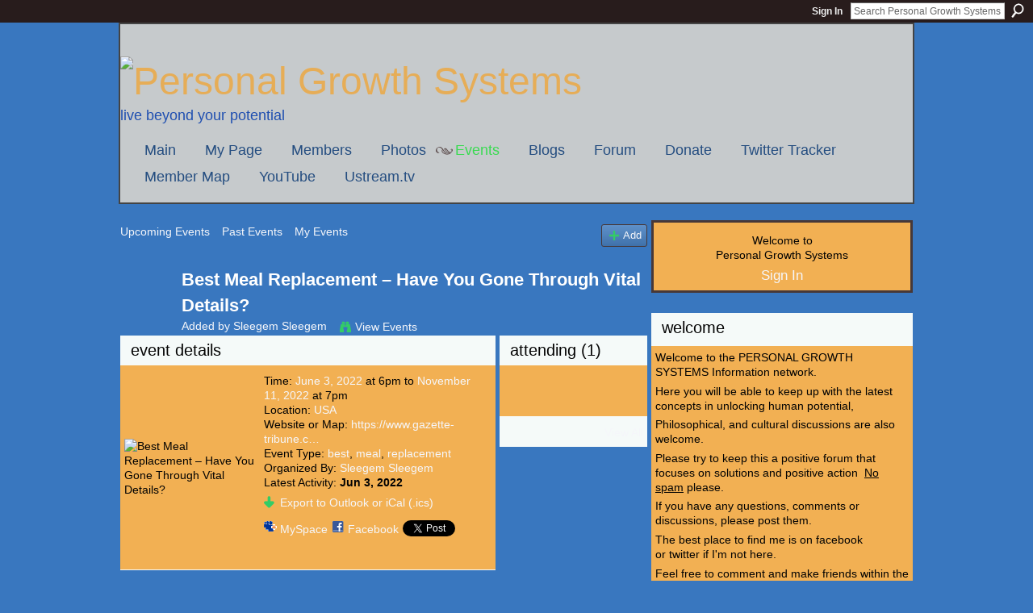

--- FILE ---
content_type: text/html; charset=UTF-8
request_url: http://personalgrowthsystems.ning.com/events/best-meal-replacement-have-you-gone-through-vital-details
body_size: 46845
content:
<!DOCTYPE html>
<html lang="en" xmlns:og="http://ogp.me/ns#" xmlns:fb="http://www.facebook.com/2008/fbml">
<head data-layout-view="default" class="xj_layout_head">
<script>
    window.dataLayer = window.dataLayer || [];
        </script>
<!-- Google Tag Manager -->
<script>(function(w,d,s,l,i){w[l]=w[l]||[];w[l].push({'gtm.start':
new Date().getTime(),event:'gtm.js'});var f=d.getElementsByTagName(s)[0],
j=d.createElement(s),dl=l!='dataLayer'?'&l='+l:'';j.async=true;j.src=
'https://www.googletagmanager.com/gtm.js?id='+i+dl;f.parentNode.insertBefore(j,f);
})(window,document,'script','dataLayer','GTM-T5W4WQ');</script>
<!-- End Google Tag Manager -->
        <meta http-equiv="Content-Type" content="text/html; charset=utf-8" />
    <title>Best Meal Replacement &ndash; Have You Gone Through Vital Details? - Personal Growth Systems</title>
    <link rel="icon" href="http://personalgrowthsystems.ning.com/favicon.ico" type="image/x-icon" />
    <link rel="SHORTCUT ICON" href="http://personalgrowthsystems.ning.com/favicon.ico" type="image/x-icon" />
    <meta name="description" content="Those who are helpless to burn fat, you can have always been highly recommended to undertake meal replacements just like an course of action. Reported by an ar…" />
    <meta name="keywords" content="best, meal, replacement" />
<meta name="title" content="Best Meal Replacement &ndash; Have You Gone Through Vital Details?" />
<meta property="og:type" content="website" />
<meta property="og:url" content="http://personalgrowthsystems.ning.com/events/best-meal-replacement-have-you-gone-through-vital-details" />
<meta property="og:title" content="Best Meal Replacement &ndash; Have You Gone Through Vital Details?" />
<meta property="og:image" content="http://storage.ning.com/topology/rest/1.0/file/get/10534654091?profile=RESIZE_180x180&amp;size=90&amp;crop=1%3A1&amp;xn_version=202512201152">
<meta name="twitter:card" content="summary" />
<meta name="twitter:title" content="Best Meal Replacement &ndash; Have You Gone Through Vital Details?" />
<meta name="twitter:description" content="Those who are helpless to burn fat, you can have always been highly recommended to undertake meal replacements just like an course of action. Reported by an ar…" />
<meta name="twitter:image" content="http://storage.ning.com/topology/rest/1.0/file/get/10534654091?profile=RESIZE_180x180&amp;size=90&amp;crop=1%3A1&amp;xn_version=202512201152" />
<link rel="image_src" href="http://storage.ning.com/topology/rest/1.0/file/get/10534654091?profile=RESIZE_180x180&amp;size=90&amp;crop=1%3A1&amp;xn_version=202512201152" />
<script type="text/javascript">
    djConfig = { baseScriptUri: 'http://personalgrowthsystems.ning.com/xn/static-6.11.8.1/js/dojo-0.3.1-ning/', isDebug: false }
ning = {"CurrentApp":{"premium":true,"iconUrl":"https:\/\/storage.ning.com\/topology\/rest\/1.0\/file\/get\/1228162093?profile=UPSCALE_150x150","url":"httppersonalgrowthsystems.ning.com","domains":[],"online":true,"privateSource":true,"id":"personalgrowthsystems","appId":6390774,"description":"","name":"Personal Growth Systems","owner":"331r3bhb5idjw","createdDate":"2011-03-31T03:17:34.096Z","runOwnAds":false,"category":{"marketing":null,"development":null,"improvement":null,"growth":null,"coaching":null,"business":null,"market":null,"train":null,"best":null,"free":null,"portland":null,"personal":null,"coach":null,"better":null,"professional":null,"advice":null,"life":null,"self":null,"systems":null},"tags":["marketing","development","improvement","growth","coaching","business","market","train","best","free","portland","personal","coach","better","professional","advice","life","self","systems"]},"CurrentProfile":null,"maxFileUploadSize":5};
        (function(){
            if (!window.ning) { return; }

            var age, gender, rand, obfuscated, combined;

            obfuscated = document.cookie.match(/xgdi=([^;]+)/);
            if (obfuscated) {
                var offset = 100000;
                obfuscated = parseInt(obfuscated[1]);
                rand = obfuscated / offset;
                combined = (obfuscated % offset) ^ rand;
                age = combined % 1000;
                gender = (combined / 1000) & 3;
                gender = (gender == 1 ? 'm' : gender == 2 ? 'f' : 0);
                ning.viewer = {"age":age,"gender":gender};
            }
        })();

        if (window.location.hash.indexOf('#!/') == 0) {
        window.location.replace(window.location.hash.substr(2));
    }
    window.xg = window.xg || {};
xg.captcha = {
    'shouldShow': false,
    'siteKey': '6Ldf3AoUAAAAALPgNx2gcXc8a_5XEcnNseR6WmsT'
};
xg.addOnRequire = function(f) { xg.addOnRequire.functions.push(f); };
xg.addOnRequire.functions = [];
xg.addOnFacebookLoad = function (f) { xg.addOnFacebookLoad.functions.push(f); };
xg.addOnFacebookLoad.functions = [];
xg._loader = {
    p: 0,
    loading: function(set) {  this.p++; },
    onLoad: function(set) {
                this.p--;
        if (this.p == 0 && typeof(xg._loader.onDone) == 'function') {
            xg._loader.onDone();
        }
    }
};
xg._loader.loading('xnloader');
if (window.bzplcm) {
    window.bzplcm._profileCount = 0;
    window.bzplcm._profileSend = function() { if (window.bzplcm._profileCount++ == 1) window.bzplcm.send(); };
}
xg._loader.onDone = function() {
            if(window.bzplcm)window.bzplcm.start('ni');
        xg.shared.util.parseWidgets();    var addOnRequireFunctions = xg.addOnRequire.functions;
    xg.addOnRequire = function(f) { f(); };
    try {
        if (addOnRequireFunctions) { dojo.lang.forEach(addOnRequireFunctions, function(onRequire) { onRequire.apply(); }); }
    } catch (e) {
        if(window.bzplcm)window.bzplcm.ts('nx').send();
        throw e;
    }
    if(window.bzplcm) { window.bzplcm.stop('ni'); window.bzplcm._profileSend(); }
};
window.xn = { track: { event: function() {}, pageView: function() {}, registerCompletedFlow: function() {}, registerError: function() {}, timer: function() { return { lapTime: function() {} }; } } };</script>
<link rel="alternate" type="application/atom+xml" title="Comments - Best Meal Replacement &ndash; Have You Gone Through Vital Details? - Personal Growth Systems" href="http://personalgrowthsystems.ning.com/events/comment/feed?attachedTo=6390774%3AEvent%3A1186674&amp;xn_auth=no" />
<style type="text/css" media="screen,projection">
#xg_navigation ul div.xg_subtab ul li a {
    color:#919191;
    background:#F2F2F2;
}
#xg_navigation ul div.xg_subtab ul li a:hover {
    color:#5E5E5E;
    background:#D9D9D9;
}
</style>

<style type="text/css" media="screen,projection">
@import url("http://static.ning.com/socialnetworkmain/widgets/index/css/common-982.min.css?xn_version=3128532263");
@import url("http://static.ning.com/socialnetworkmain/widgets/index/css/wide-sidebar.min.css?xn_version=1460991910");
@import url("http://static.ning.com/socialnetworkmain/widgets/events/css/component.min.css?xn_version=2271088567");

</style>

<style type="text/css" media="screen,projection">
@import url("/generated-69468fc9483512-12966239-css?xn_version=202512201152");

</style>

<style type="text/css" media="screen,projection">
@import url("/generated-69468fc8d72554-20560856-css?xn_version=202512201152");

</style>

<!--[if IE 6]>
    <link rel="stylesheet" type="text/css" href="http://static.ning.com/socialnetworkmain/widgets/index/css/common-ie6.min.css?xn_version=463104712" />
<![endif]-->
<!--[if IE 7]>
<link rel="stylesheet" type="text/css" href="http://static.ning.com/socialnetworkmain/widgets/index/css/common-ie7.css?xn_version=2712659298" />
<![endif]-->
<link rel="EditURI" type="application/rsd+xml" title="RSD" href="http://personalgrowthsystems.ning.com/profiles/blog/rsd" />
<script type="text/javascript">(function(a,b){if(/(android|bb\d+|meego).+mobile|avantgo|bada\/|blackberry|blazer|compal|elaine|fennec|hiptop|iemobile|ip(hone|od)|iris|kindle|lge |maemo|midp|mmp|netfront|opera m(ob|in)i|palm( os)?|phone|p(ixi|re)\/|plucker|pocket|psp|series(4|6)0|symbian|treo|up\.(browser|link)|vodafone|wap|windows (ce|phone)|xda|xiino/i.test(a)||/1207|6310|6590|3gso|4thp|50[1-6]i|770s|802s|a wa|abac|ac(er|oo|s\-)|ai(ko|rn)|al(av|ca|co)|amoi|an(ex|ny|yw)|aptu|ar(ch|go)|as(te|us)|attw|au(di|\-m|r |s )|avan|be(ck|ll|nq)|bi(lb|rd)|bl(ac|az)|br(e|v)w|bumb|bw\-(n|u)|c55\/|capi|ccwa|cdm\-|cell|chtm|cldc|cmd\-|co(mp|nd)|craw|da(it|ll|ng)|dbte|dc\-s|devi|dica|dmob|do(c|p)o|ds(12|\-d)|el(49|ai)|em(l2|ul)|er(ic|k0)|esl8|ez([4-7]0|os|wa|ze)|fetc|fly(\-|_)|g1 u|g560|gene|gf\-5|g\-mo|go(\.w|od)|gr(ad|un)|haie|hcit|hd\-(m|p|t)|hei\-|hi(pt|ta)|hp( i|ip)|hs\-c|ht(c(\-| |_|a|g|p|s|t)|tp)|hu(aw|tc)|i\-(20|go|ma)|i230|iac( |\-|\/)|ibro|idea|ig01|ikom|im1k|inno|ipaq|iris|ja(t|v)a|jbro|jemu|jigs|kddi|keji|kgt( |\/)|klon|kpt |kwc\-|kyo(c|k)|le(no|xi)|lg( g|\/(k|l|u)|50|54|\-[a-w])|libw|lynx|m1\-w|m3ga|m50\/|ma(te|ui|xo)|mc(01|21|ca)|m\-cr|me(rc|ri)|mi(o8|oa|ts)|mmef|mo(01|02|bi|de|do|t(\-| |o|v)|zz)|mt(50|p1|v )|mwbp|mywa|n10[0-2]|n20[2-3]|n30(0|2)|n50(0|2|5)|n7(0(0|1)|10)|ne((c|m)\-|on|tf|wf|wg|wt)|nok(6|i)|nzph|o2im|op(ti|wv)|oran|owg1|p800|pan(a|d|t)|pdxg|pg(13|\-([1-8]|c))|phil|pire|pl(ay|uc)|pn\-2|po(ck|rt|se)|prox|psio|pt\-g|qa\-a|qc(07|12|21|32|60|\-[2-7]|i\-)|qtek|r380|r600|raks|rim9|ro(ve|zo)|s55\/|sa(ge|ma|mm|ms|ny|va)|sc(01|h\-|oo|p\-)|sdk\/|se(c(\-|0|1)|47|mc|nd|ri)|sgh\-|shar|sie(\-|m)|sk\-0|sl(45|id)|sm(al|ar|b3|it|t5)|so(ft|ny)|sp(01|h\-|v\-|v )|sy(01|mb)|t2(18|50)|t6(00|10|18)|ta(gt|lk)|tcl\-|tdg\-|tel(i|m)|tim\-|t\-mo|to(pl|sh)|ts(70|m\-|m3|m5)|tx\-9|up(\.b|g1|si)|utst|v400|v750|veri|vi(rg|te)|vk(40|5[0-3]|\-v)|vm40|voda|vulc|vx(52|53|60|61|70|80|81|83|85|98)|w3c(\-| )|webc|whit|wi(g |nc|nw)|wmlb|wonu|x700|yas\-|your|zeto|zte\-/i.test(a.substr(0,4)))window.location.replace(b)})(navigator.userAgent||navigator.vendor||window.opera,'http://personalgrowthsystems.ning.com/m/event?id=6390774%3AEvent%3A1186674');</script></head>
<body>
<!-- Google Tag Manager (noscript) -->
<noscript><iframe src="https://www.googletagmanager.com/ns.html?id=GTM-T5W4WQ"
height="0" width="0" style="display:none;visibility:hidden"></iframe></noscript>
<!-- End Google Tag Manager (noscript) -->
    <div class="xj_before_content"><div id='fb-root'></div>
<script>
  window.fbAsyncInit = function () {
    FB.init({
      appId      : '110867762327825', 
      status     : true,   
      cookie     : true,   
      xfbml      : true, 
      version    : 'v2.3'  
    });
    var n = xg.addOnFacebookLoad.functions.length;
    for (var i = 0; i < n; i++) {
      xg.addOnFacebookLoad.functions[i]();
    }
    xg.addOnFacebookLoad = function (f) { f(); };
    xg.addOnFacebookLoad.functions = [];
  };
  (function() {
    var e = document.createElement('script');
    e.src = document.location.protocol + '//connect.facebook.net/en_US/sdk.js';
    e.async = true;
    document.getElementById('fb-root').appendChild(e);
  })();
</script>        <div id="xn_bar">
            <div id="xn_bar_menu">
                <div id="xn_bar_menu_branding" >
                                    </div>

                <div id="xn_bar_menu_more">
                    <form id="xn_bar_menu_search" method="GET" action="http://personalgrowthsystems.ning.com/main/search/search">
                        <fieldset>
                            <input type="text" name="q" id="xn_bar_menu_search_query" value="Search Personal Growth Systems" _hint="Search Personal Growth Systems" accesskey="4" class="text xj_search_hint" />
                            <a id="xn_bar_menu_search_submit" href="#" onclick="document.getElementById('xn_bar_menu_search').submit();return false">Search</a>
                        </fieldset>
                    </form>
                </div>

                            <ul id="xn_bar_menu_tabs">
                                            <li><a href="http://personalgrowthsystems.ning.com/main/authorization/signIn?target=http%3A%2F%2Fpersonalgrowthsystems.ning.com%2Fevents%2Fbest-meal-replacement-have-you-gone-through-vital-details">Sign In</a></li>
                                    </ul>
                        </div>
        </div>
        </div>
    <div class="xg_theme" data-layout-pack="romeo">
        <div id="xg_themebody">
            <div id="xg_ad_above_header" class="xg_ad xj_ad_above_header dy-displaynone">
                
            </div>
            <div id="xg_head">
                <div id="xg_masthead">
                    <h1 id="xg_sitename" class="xj_site_name"><a id="application_name_header_link" href="/"><img src="http://storage.ning.com/topology/rest/1.0/file/get/87758699?profile=original" alt="Personal Growth Systems"></a></h1>
                    <p id="xg_sitedesc" class="xj_site_desc">Live beyond your potential</p>
                </div>
                <div id="xg_navigation" class="xj_navigation"><ul>
    <li id="xg_tab_main" class="xg_subtab"><a href="/"><span>Main</span></a></li><li id="xg_tab_profile" class="xg_subtab"><a href="/profiles"><span>My Page</span></a></li><li id="xg_tab_members" class="xg_subtab"><a href="/profiles/members/"><span>Members</span></a></li><li id="xg_tab_photo" class="xg_subtab"><a href="/photo"><span>Photos</span></a></li><li id="xg_tab_events" class="xg_subtab this"><a href="/events"><span>Events</span></a></li><li id="xg_tab_blogs" class="xg_subtab"><a href="/profiles/blog/list"><span>Blogs</span></a></li><li id="xg_tab_forum" class="xg_subtab"><a href="/forum"><span>Forum</span></a></li><li id="xg_tab_http://os.ning.com/ningapps/paypal/gadget.xml?ning-app-status=network" class="xg_subtab"><a href="/opensocial/ningapps/show?appUrl=http%3A%2F%2Fos.ning.com%2Fningapps%2Fpaypal%2Fgadget.xml%3Fning-app-status%3Dnetwork&amp;owner=331r3bhb5idjw"><span>Donate</span></a></li><li id="xg_tab_http://os.ning.com/ningapps/twittertracker/gadget.xml?ning-app-status=network" class="xg_subtab"><a href="/opensocial/ningapps/show?appUrl=http%3A%2F%2Fos.ning.com%2Fningapps%2Ftwittertracker%2Fgadget.xml%3Fning-app-status%3Dnetwork&amp;owner=331r3bhb5idjw"><span>Twitter Tracker</span></a></li><li id="xg_tab_http://apps.io/user-map/?ning-app-status=network" class="xg_subtab"><a href="/opensocial/ningapps/show?appUrl=http%3A%2F%2Fapps.io%2Fuser-map%2F%3Fning-app-status%3Dnetwork&amp;owner=331r3bhb5idjw"><span>Member Map</span></a></li><li id="xg_tab_http://os.ning.com/ningapps/youtube/gadget.xml?ning-app-status=network" class="xg_subtab"><a href="/opensocial/ningapps/show?appUrl=http%3A%2F%2Fos.ning.com%2Fningapps%2Fyoutube%2Fgadget.xml%3Fning-app-status%3Dnetwork&amp;owner=331r3bhb5idjw"><span>YouTube</span></a></li><li id="xg_tab_http://www.ustream.tv/ning.xml?ning-app-status=network" class="xg_subtab"><a href="/opensocial/ningapps/show?appUrl=http%3A%2F%2Fwww.ustream.tv%2Fning.xml%3Fning-app-status%3Dnetwork&amp;owner=331r3bhb5idjw"><span>Ustream.tv</span></a></li></ul>
</div>
            </div>
            <div id="xg_ad_below_header" class="xg_ad xj_ad_below_header dy-displaynone">
						
					</div>
            <div id="xg" class="xg_widget_events xg_widget_events_event xg_widget_events_event_show">
                	
                <div id="xg_body">
                    <div class="xj_notifications"></div>
                    <div class="xg_column xg_span-14" id="column1">
                        <div id="xg_canvas" class="xj_canvas">
                            <ul class="navigation easyclear">
	<li><a href="http://personalgrowthsystems.ning.com/events/event/listUpcoming">Upcoming Events</a></li>
	<li><a href="http://personalgrowthsystems.ning.com/events/event/listArchive">Past Events</a></li>
	<li><a href="http://personalgrowthsystems.ning.com/events/event/listUserEvents?">My Events</a></li>
			<li class="right xg_lightborder navbutton"><a href="http://personalgrowthsystems.ning.com/events/event/new?cancelTarget=http%3A%2F%2Fpersonalgrowthsystems.ning.com%2Fevents%2Fbest-meal-replacement-have-you-gone-through-vital-details" class="xg_sprite xg_sprite-add">Add</a></li>
	</ul>
<div class="xg_headline xg_headline-img xg_headline-2l">
    <div class="ib"><span class="xg_avatar"><a class="fn url" href="http://personalgrowthsystems.ning.com/profile/SleegemSleegem"  title="Sleegem Sleegem"><span class="table_img dy-avatar dy-avatar-64 "><img  class="photo photo" src="http://storage.ning.com/topology/rest/1.0/file/get/117585600?profile=original&amp;width=64&amp;height=64&amp;crop=1%3A1&amp;xj_user_default=1" alt="" /></span></a></span></div>
<div class="tb"><h1>Best Meal Replacement &ndash; Have You Gone Through Vital Details?</h1>
        <ul class="navigation byline">
            <li><a class="nolink">Added by </a><a href="/profile/SleegemSleegem">Sleegem Sleegem</a></li>
            <li><a class="xg_sprite xg_sprite-view" href="http://personalgrowthsystems.ning.com/events/event/listUserEvents?user=b0df64f992e14f97ab34e39915306e73">View Events</a></li>
        </ul>
    </div>
</div>

<div class="xg_column xg_span-12">
    <div class="xg_module eventDetails xg_module_with_dialog">
    <div class="xg_module_head">
        <h2>Event Details</h2>
    </div>
    <div class="xg_module_body nopad">        <div class="xg_column xg_span-4 "><div class="pad5"><img src="http://storage.ning.com/topology/rest/1.0/file/get/10534654091?profile=RESIZE_180x180&size=173&crop=1%3A1&xn_version=202512201152" alt="Best Meal Replacement &ndash; Have You Gone Through Vital Details?" /></div></div>
        <div class="xg_column xg_span-8 last-child">
            <div class="event_details">
                <p>
                    Time: <a href="http://personalgrowthsystems.ning.com/events/event/listByDate?date=2022-06-03">June 3, 2022</a> at 6pm to <a href="http://personalgrowthsystems.ning.com/events/event/listByDate?date=2022-11-11">November 11, 2022</a> at 7pm<br />
                    <span id="eventLocation">Location: <a href="http://personalgrowthsystems.ning.com/events/event/listByLocation?location=USA">USA</a></span><br />                                                                                            Website or Map: <a href="https://www.gazette-tribune.com/national-marketplace/the-best-meal-replacement-shake-powders-for-weight-loss/83861/">https://www.gazette-tribune.c…</a><br />                                                                <span id="eventTypes">Event Type: <a href="http://personalgrowthsystems.ning.com/events/event/listByType?type=best">best</a>, <a href="http://personalgrowthsystems.ning.com/events/event/listByType?type=meal">meal</a>, <a href="http://personalgrowthsystems.ning.com/events/event/listByType?type=replacement">replacement</a></span><br />
                    Organized By: <a href="/profile/SleegemSleegem">Sleegem Sleegem</a><br />                    Latest Activity: <strong>Jun 3, 2022</strong>                </p>
                                                    <p>
                                                                            <a href="http://personalgrowthsystems.ning.com/events/best-meal-replacement-have-you-gone-through-vital-details/export" class="xg_sprite xg_sprite-download">Export to Outlook or iCal (.ics)</a><br />
                                                                            		    </p>
                    		    <p class="share-links clear">
                        <a href="http://www.myspace.com/Modules/PostTo/Pages/?t=Best%20Meal%20Replacement%20%E2%80%93%20Have%20You%20Gone%20Through%20Vital%20Details%3F&c=Check%20out%20%22Best%20Meal%20Replacement%20%E2%80%93%20Have%20You%20Gone%20Through%20Vital%20Details%3F%22%20on%20Personal%20Growth%20Systems&u=http%3A%2F%2Fpersonalgrowthsystems.ning.com%2Fxn%2Fdetail%2F6390774%3AEvent%3A1186674&l=2" class="post_to_myspace" target="_blank">MySpace</a>            <script>!function(d,s,id){var js,fjs=d.getElementsByTagName(s)[0];if(!d.getElementById(id)){js=d.createElement(s);js.id=id;js.src="//platform.twitter.com/widgets.js";fjs.parentNode.insertBefore(js,fjs);}}(document,"script","twitter-wjs");</script>
                    <span class="xg_tweet">
        <a href="https://twitter.com/share" class="post_to_twitter twitter-share-button" target="_blank"
            data-text="Checking out &quot;Best Meal Replacement &ndash; Have You Gone Through Vital Details?&quot; on Personal Growth Systems:" data-url="http://personalgrowthsystems.ning.com/events/best-meal-replacement-have-you-gone-through-vital-details" data-count="none" data-dnt="true">Tweet</a>
        </span>
                <a class="post_to_facebook xj_post_to_facebook_stream dy-displaynone" href="http://www.facebook.com/share.php?u=http%3A%2F%2Fpersonalgrowthsystems.ning.com%2Fevents%2Fbest-meal-replacement-have-you-gone-through-vital-details%3Fxg_source%3Dfacebook&amp;t=Best%20Meal%20Replacement%20%E2%80%93%20Have%20You%20Gone%20Through%20Vital%20Details%3F%20on%20Personal%20Growth%20Systems"
                _args="{&quot;name&quot;:&quot;Best Meal Replacement \u2013 Have You Gone Through Vital Details? on Personal Growth Systems&quot;,&quot;href&quot;:&quot;http:\/\/personalgrowthsystems.ning.com\/events\/best-meal-replacement-have-you-gone-through-vital-details?xg_source=facebook&quot;,&quot;caption&quot;:&quot;Location: USA \u2013 Time: June 3, 2022 at 6pm to November 11, 2022 at 7pm&quot;,&quot;description&quot;:&quot;Those who are helpless to burn fat, you can have always been highly recommended to undertake meal replacements just like an course of action. Reported by an article, meal replacement shakes will most certainly be particularly preferred by health and fitness and thus eating habits amateurs. Because of their necessity for the bodily fitness sells, a lot of products produce and selling all of these, however is not every one is worthy of your trust. That meal replacement shakes review will talk about a few of the best meal replacement shakes along with. As outlined by an interesting file, the most effective complete replacement shake is the an individual who presents the desired nutritional value without the usage of calories and furthermore means that you really feel detailed coupled with strenuous. There will be shakes accessible that tell you meal replacement shakes although quite often generally are not enough to successfully cease any hunger pangs. Fantastic shakes can a person&#039;s being hungry absent and provide you the needed nutrition at the same time. A large number of shakes presented listed here appear the perfect meal replacement powder style and are generally away from fats. Individuals make use of healthy weight that will be suitable for your whole body. The particular shake that can help you&#039;ll in the reducing weight getaway free of bankrupt you really might be, in today&#039;s notion, the right kind in shake for your situation. Are meal replacement shakes good for you? Analysis know herein. Now a days, meal replacements happen to be in fashion. To lose the weight very quickly, men and women restore their meals in meal replacement shakes. Nonetheless your best meal replacement shake so you can shed fat? It is really not money smart to pay out money in a good solid shake in advance of when considering her capabilities. This content refers to\u00a0top meal replacements for women available these days. Reducing your weight is the quest, in addition to shake as well as as&quot;,&quot;media&quot;:[{&quot;type&quot;:&quot;image&quot;,&quot;src&quot;:&quot;http:\/\/storage.ning.com\/topology\/rest\/1.0\/file\/get\/10534654091?profile=RESIZE_180x180&amp;size=90&amp;crop=1:1&amp;xn_version=202512201152&quot;,&quot;href&quot;:&quot;http:\/\/personalgrowthsystems.ning.com\/events\/best-meal-replacement-have-you-gone-through-vital-details?xg_source=facebook&quot;}],&quot;actionLink&quot;:{&quot;text&quot;:&quot;RSVP&quot;,&quot;href&quot;:&quot;http:\/\/personalgrowthsystems.ning.com\/events\/best-meal-replacement-have-you-gone-through-vital-details?xg_source=facebook&quot;},&quot;log&quot;:{&quot;module&quot;:&quot;events&quot;,&quot;page&quot;:&quot;event&quot;,&quot;action&quot;:&quot;show&quot;},&quot;private&quot;:false,&quot;user&quot;:null,&quot;contentId&quot;:null,&quot;display&quot;:false,&quot;userMessage&quot;:&quot;&quot;,&quot;pageId&quot;:null,&quot;text&quot;:&quot;Facebook&quot;}"
                >Facebook</a>
            <a class="post_to_facebook xj_post_to_facebook_stream " href="http://www.facebook.com/share.php?u=http%3A%2F%2Fpersonalgrowthsystems.ning.com%2Fevents%2Fbest-meal-replacement-have-you-gone-through-vital-details%3Fxg_source%3Dfacebook&amp;t=Best%20Meal%20Replacement%20%E2%80%93%20Have%20You%20Gone%20Through%20Vital%20Details%3F%20on%20Personal%20Growth%20Systems"
                _args="{&quot;name&quot;:&quot;Best Meal Replacement \u2013 Have You Gone Through Vital Details? on Personal Growth Systems&quot;,&quot;href&quot;:&quot;http:\/\/personalgrowthsystems.ning.com\/events\/best-meal-replacement-have-you-gone-through-vital-details?xg_source=facebook&quot;,&quot;caption&quot;:&quot;Location: USA \u2013 Time: June 3, 2022 at 6pm to November 11, 2022 at 7pm&quot;,&quot;description&quot;:&quot;Those who are helpless to burn fat, you can have always been highly recommended to undertake meal replacements just like an course of action. Reported by an article, meal replacement shakes will most certainly be particularly preferred by health and fitness and thus eating habits amateurs. Because of their necessity for the bodily fitness sells, a lot of products produce and selling all of these, however is not every one is worthy of your trust. That meal replacement shakes review will talk about a few of the best meal replacement shakes along with. As outlined by an interesting file, the most effective complete replacement shake is the an individual who presents the desired nutritional value without the usage of calories and furthermore means that you really feel detailed coupled with strenuous. There will be shakes accessible that tell you meal replacement shakes although quite often generally are not enough to successfully cease any hunger pangs. Fantastic shakes can a person&#039;s being hungry absent and provide you the needed nutrition at the same time. A large number of shakes presented listed here appear the perfect meal replacement powder style and are generally away from fats. Individuals make use of healthy weight that will be suitable for your whole body. The particular shake that can help you&#039;ll in the reducing weight getaway free of bankrupt you really might be, in today&#039;s notion, the right kind in shake for your situation. Are meal replacement shakes good for you? Analysis know herein. Now a days, meal replacements happen to be in fashion. To lose the weight very quickly, men and women restore their meals in meal replacement shakes. Nonetheless your best meal replacement shake so you can shed fat? It is really not money smart to pay out money in a good solid shake in advance of when considering her capabilities. This content refers to\u00a0top meal replacements for women available these days. Reducing your weight is the quest, in addition to shake as well as as&quot;,&quot;media&quot;:[{&quot;type&quot;:&quot;image&quot;,&quot;src&quot;:&quot;http:\/\/storage.ning.com\/topology\/rest\/1.0\/file\/get\/10534654091?profile=RESIZE_180x180&amp;size=90&amp;crop=1:1&amp;xn_version=202512201152&quot;,&quot;href&quot;:&quot;http:\/\/personalgrowthsystems.ning.com\/events\/best-meal-replacement-have-you-gone-through-vital-details?xg_source=facebook&quot;}],&quot;actionLink&quot;:{&quot;text&quot;:&quot;RSVP&quot;,&quot;href&quot;:&quot;http:\/\/personalgrowthsystems.ning.com\/events\/best-meal-replacement-have-you-gone-through-vital-details?xg_source=facebook&quot;},&quot;log&quot;:{&quot;module&quot;:&quot;events&quot;,&quot;page&quot;:&quot;event&quot;,&quot;action&quot;:&quot;show&quot;},&quot;private&quot;:false,&quot;user&quot;:null,&quot;contentId&quot;:null,&quot;userMessage&quot;:&quot;&quot;,&quot;pageId&quot;:null,&quot;text&quot;:&quot;Facebook&quot;,&quot;display&quot;:null}"
                >Facebook</a>
    <div class="likebox">
    <div class="facebook-like" data-content-type="Event" data-content-id="6390774:Event:1186674" data-page-type="detail">
        <fb:like href="http://personalgrowthsystems.ning.com/xn/detail/6390774:Event:1186674" layout="button_count" show_faces="false" width="450"></fb:like>
    </div>
</div>
                    </p>
                            </div>
        </div>
    </div>
</div>
<div class="xg_module">
    <div class="xg_module_head">
        <h2>Event Description</h2>
    </div>
    <div class="xg_module_body">
        <div class="xg_user_generated"><p><div align="justify">Those who are helpless to burn fat, you can have always been highly recommended to undertake meal replacements just like an course of action. Reported by an article, meal replacement shakes will most certainly be particularly preferred by health and fitness and thus eating habits amateurs. Because of their necessity for the bodily fitness sells, a lot of products produce and selling all of these, however is not every one is worthy of your trust. That meal replacement shakes review will talk about a few of the best meal replacement shakes along with. As outlined by an interesting file, the most effective complete replacement shake is the an individual who presents the desired nutritional value without the usage of calories and furthermore means that you really feel detailed coupled with strenuous. There will be shakes accessible that tell you meal replacement shakes although quite often generally are not enough to successfully cease any hunger pangs. Fantastic shakes can a person's being hungry absent and provide you the needed nutrition at the same time. A large number of shakes presented listed here appear the perfect meal replacement powder style and are generally away from fats. Individuals make use of healthy weight that will be suitable for your whole body. <br/><br/><div align="justify">The particular shake that can help you'll in the reducing weight getaway free of bankrupt you really might be, in today's notion, the right kind in shake for your situation. Are meal replacement shakes good for you? Analysis know herein. Now a days, meal replacements happen to be in fashion. To lose the weight very quickly, men and women restore their meals in meal replacement shakes. Nonetheless your best meal replacement shake so you can shed fat? It is really not money smart to pay out money in a good solid shake in advance of when considering her capabilities. This content refers to <a href="https://www.gazette-tribune.com/national-marketplace/the-best-meal-replacement-shake-powders-for-weight-loss/83861/"><b>top meal replacements for women</b></a> available these days. Reducing your weight is the quest, in addition to shake as well as assist the statements to make it easier to achieve it later can be a dishonest, and it likely be operational contains harmful foods. The following, we have been within the mission for locate sound meal replacement shakes for you won't actually feel deprived and also get your robust fat. What makes a sensible meal replacement shake? To know more approximately typically the best meal replacements for men, customers can visit this excellent website. <br/><br/><div align="justify">A mix of digestive enzymes, essential amino acids, healthy fat, whilst some nutrients ideal meal replacement shake. The digestion molecule unite enables our body system to help you understand food items properly. A healthy diet plan is included in the majority of the previously mentioned formulation, and there is no reason why your own meal replacement shake mustn't. We all acquired a lot of these issues note at the same time search engine positioning the very best meal replacement shakes 2022, like, Source Of Protein, Pea Protein, Whey, Transparency, Ingredients, Choice Of Flavors, and more often. According to experts, these are the basic best meal replacement shakes for losing weight, as one example, PhenQ Complete Meal Shake, Instant Knockout Complete, Ikaria Lean Belly Juice, Okinawa Flat Belly tonic, Golden Superfood Bliss, Lanta Flat Belly Shake, and much more. Even better would be to follow the link or just head to this public site know more regarding the best meal replacement supplement.</div>
</div>
</div></p></div>
                    <ul class="pagination smallpagination">
                            <li class="left"><a href="http://personalgrowthsystems.ning.com/events/are-you-thinking-of-using-heart-health" title="Are You Thinking Of Using Heart Health?">&lt; Previous Event</a></li>
                            <li class="right"><a title="Why People Prefer To Use Creative Writer Now?" href="http://personalgrowthsystems.ning.com/events/why-people-prefer-to-use-creative-writer-now">Next Event &gt;</a></li>
                        </ul>
            </div>
</div>
    
        <div class="xg_module">
                            <div class="xg_module_head"><h2 id="comments" numComments="0">Comment Wall</h2></div>
                                <div class="xg_module_body" id="comments" style="display: none" _numComments="0" _scrollTo="">
                    </div>
                    <div class="xg_module_body">
                    <p id="add-comment">Comment</p>
                                            <div class="comment-join">
                            <h3>RSVP for Best Meal Replacement &ndash; Have You Gone Through Vital Details? to add comments!</h3><p><a href="http://personalgrowthsystems.ning.com/main/authorization/signUp?target=http%3A%2F%2Fpersonalgrowthsystems.ning.com%2Fevents%2Fbest-meal-replacement-have-you-gone-through-vital-details">Join Personal Growth Systems</a></p>                        </div>
                                                        </div>
                            <div class="xg_module_foot" id="xj_comments_footer" style="display:none">
                                            <p class="left">
                            <a class="xg_icon xg_icon-rss" href="http://personalgrowthsystems.ning.com/events/comment/feed?attachedTo=6390774%3AEvent%3A1186674&amp;xn_auth=no">RSS</a>
                        </p>
                                    </div>
                    </div>
    </div>
<div class="xg_column xg_span-4 xg_last">
        <div class="xg_module">
    <div class="xg_module_head"><h2>Attending (1)</h2></div>
    <div class="xg_module_body vcard-48grid">
        <span class="xg_avatar"><a class="fn url" href="http://personalgrowthsystems.ning.com/profile/SleegemSleegem"  title="Sleegem Sleegem"><span class="table_img dy-avatar dy-avatar-48 "><img  class="photo photo" src="http://storage.ning.com/topology/rest/1.0/file/get/117585600?profile=original&amp;width=48&amp;height=48&amp;crop=1%3A1&amp;xj_user_default=1" alt="" /></span></a></span>    </div>
    <div class="xg_module_foot">
        <ul>
            <li class="right"><a href="http://personalgrowthsystems.ning.com/events/best-meal-replacement-have-you-gone-through-vital-details/showAttendees?status=attending">View All</a></li>
        </ul>
    </div>
</div>
</div>

                        </div>
                    </div>                
                    <div class="xg_column xg_span-7 xg_last" id="column2">
                        <div class="xj_user_info">    <div class="xg_module" id="xg_module_account">
        <div class="xg_module_body xg_signup xg_lightborder">
            <p>Welcome to<br />Personal Growth Systems</p>
                        <p class="last-child"><big><strong><a href="http://personalgrowthsystems.ning.com/main/authorization/signIn?target=http%3A%2F%2Fpersonalgrowthsystems.ning.com%2Fevents%2Fbest-meal-replacement-have-you-gone-through-vital-details" style="white-space:nowrap">Sign In</a></strong></big></p>
                    </div>
    </div>
</div>
                        <div class="xj_sidebar_content"><div class="xg_module html_module module_text xg_reset" data-module_name="text"
        >
        <div class="xg_module_head"><h2>Welcome</h2></div>
        <div class="xg_module_body xg_user_generated">
            <p>Welcome to the PERSONAL GROWTH SYSTEMS Information network.</p>
<p>Here you will be able to keep up with the latest concepts in&#160;unlocking&#160;human potential,</p>
<p>Philosophical, and cultural&#160;discussions are also welcome.</p>
<p>Please try to keep this a positive forum that focuses on solutions and positive action&#160;&#160;<span style="text-decoration: underline;">No spam</span> please.</p>
<p>If you have any questions, comments or discussions, please post them.</p>
<p>The best place to find me is on facebook or&#160;twitter if I'm not here.</p>
<p>Feel free to comment and make friends within the community.</p>
<p>You may envite as many people as you want to join our network. Have fun!</p>
<p>&#160;</p>
<p>This page is best viewed in&#160;safari or firefox.</p>
<p>(add your location to the map)</p>
<p>&#160;</p>
<p>&#160;</p>
        </div>
        </div>
<div class="xg_module html_module module_text xg_reset" data-module_name="text"
        >
        <div class="xg_module_head"><h2>Who We Are</h2></div>
        <div class="xg_module_body xg_user_generated">
            <p>Personal&#160;Growth&#160;Systems is a free information forum that focuses specifically on self improvement in every form.</p>
<p>The tools available on this site will allow members to coach and support each other in virtually any aspect of self improvement.</p>
<p>Please use the blog and forum pages to start a discussion so you can get started.</p>
        </div>
        </div>
<div class="xg_module html_module module_text xg_reset" data-module_name="text"
        >
        <div class="xg_module_head"><h2>Get a Coach</h2></div>
        <div class="xg_module_body xg_user_generated">
            <p>Hiring a coach or trainer is a great way to take your self improvement goals to the next level.</p>
        </div>
        </div>
</div>
                    </div>
                </div>
            </div>
            <div id="xg_foot">
                <div id="xg_footcontent">
                    <div class="xj_foot_content"><p class="left">
    © 2026             &nbsp; Created by <a href="/profile/331r3bhb5idjw">David W. Rhay</a>.            &nbsp;
    Powered by<a class="poweredBy-logo" href="https://www.ning.com/" title="" alt="" rel="dofollow">
    <img class="poweredbylogo" width="87" height="15" src="http://static.ning.com/socialnetworkmain/widgets/index/gfx/Ning_MM_footer_wht@2x.png?xn_version=2105418020"
         title="Ning Website Builder" alt="Website builder | Create website | Ning.com">
</a>    </p>
    <p class="right xg_lightfont">
                    <a href="http://personalgrowthsystems.ning.com/main/embeddable/list">Badges</a> &nbsp;|&nbsp;
                        <a href="http://personalgrowthsystems.ning.com/main/authorization/signUp?target=http%3A%2F%2Fpersonalgrowthsystems.ning.com%2Fmain%2Findex%2Freport" dojoType="PromptToJoinLink" _joinPromptText="Please sign up or sign in to complete this step." _hasSignUp="true" _signInUrl="http://personalgrowthsystems.ning.com/main/authorization/signIn?target=http%3A%2F%2Fpersonalgrowthsystems.ning.com%2Fmain%2Findex%2Freport">Report an Issue</a> &nbsp;|&nbsp;
                        <a href="http://personalgrowthsystems.ning.com/main/authorization/termsOfService?previousUrl=http%3A%2F%2Fpersonalgrowthsystems.ning.com%2Fevents%2Fbest-meal-replacement-have-you-gone-through-vital-details">Terms of Service</a>
            </p>
</div>
                </div>
            </div>
			<div id="xg_ad_below_footer" class="xg_ad xj_ad_below_footer dy-displaynone">
				
			</div>
        </div>
    </div>
    <div class="xj_after_content"><div id="xj_baz17246" class="xg_theme"></div>
<div id="xg_overlay" style="display:none;">
<!--[if lte IE 6.5]><iframe></iframe><![endif]-->
</div>
<!--googleoff: all--><noscript>
	<style type="text/css" media="screen">
        #xg { position:relative;top:120px; }
        #xn_bar { top:120px; }
	</style>
	<div class="errordesc noscript">
		<div>
            <h3><strong>Hello, you need to enable JavaScript to use Personal Growth Systems.</strong></h3>
            <p>Please check your browser settings or contact your system administrator.</p>
			<img src="/xn_resources/widgets/index/gfx/jstrk_off.gif" alt="" height="1" width="1" />
		</div>
	</div>
</noscript><!--googleon: all-->
<script type="text/javascript" src="http://static.ning.com/socialnetworkmain/widgets/lib/core.min.js?xn_version=1651386455"></script>        <script>
            var sources = ["http:\/\/static.ning.com\/socialnetworkmain\/widgets\/lib\/js\/jquery\/jquery.ui.widget.js?xn_version=202512201152","http:\/\/static.ning.com\/socialnetworkmain\/widgets\/lib\/js\/jquery\/jquery.iframe-transport.js?xn_version=202512201152","http:\/\/static.ning.com\/socialnetworkmain\/widgets\/lib\/js\/jquery\/jquery.fileupload.js?xn_version=202512201152","https:\/\/storage.ning.com\/topology\/rest\/1.0\/file\/get\/12882176263?profile=original&r=1724773191","https:\/\/storage.ning.com\/topology\/rest\/1.0\/file\/get\/11108764867?profile=original&r=1684134889","https:\/\/storage.ning.com\/topology\/rest\/1.0\/file\/get\/11108872294?profile=original&r=1684135208"];
            var numSources = sources.length;
                        var heads = document.getElementsByTagName('head');
            var node = heads.length > 0 ? heads[0] : document.body;
            var onloadFunctionsObj = {};

            var createScriptTagFunc = function(source) {
                var script = document.createElement('script');
                
                script.type = 'text/javascript';
                                var currentOnLoad = function() {xg._loader.onLoad(source);};
                if (script.readyState) { //for IE (including IE9)
                    script.onreadystatechange = function() {
                        if (script.readyState == 'complete' || script.readyState == 'loaded') {
                            script.onreadystatechange = null;
                            currentOnLoad();
                        }
                    }
                } else {
                   script.onerror = script.onload = currentOnLoad;
                }

                script.src = source;
                node.appendChild(script);
            };

            for (var i = 0; i < numSources; i++) {
                                xg._loader.loading(sources[i]);
                createScriptTagFunc(sources[i]);
            }
        </script>
    <script type="text/javascript">
if (!ning._) {ning._ = {}}
ning._.compat = { encryptedToken: "<empty>" }
ning._.CurrentServerTime = "2026-01-22T11:56:53+00:00";
ning._.probableScreenName = "";
ning._.domains = {
    base: 'ning.com',
    ports: { http: '80', ssl: '443' }
};
ning.loader.version = '202512201152'; // DEP-251220_1:477f7ee 33
djConfig.parseWidgets = false;
</script>
    <script type="text/javascript">
        xg.token = '';
xg.canTweet = false;
xg.cdnHost = 'static.ning.com';
xg.version = '202512201152';
xg.useMultiCdn = true;
xg.staticRoot = 'socialnetworkmain';
xg.xnTrackHost = "coll.ning.com";
    xg.cdnDefaultPolicyHost = 'static';
    xg.cdnPolicy = [];
xg.global = xg.global || {};
xg.global.currentMozzle = 'events';
xg.global.userCanInvite = false;
xg.global.requestBase = '';
xg.global.locale = 'en_US';
xg.num_thousand_sep = ",";
xg.num_decimal_sep = ".";
(function() {
    dojo.addOnLoad(function() {
        if(window.bzplcm) { window.bzplcm.ts('hr'); window.bzplcm._profileSend(); }
            });
            ning.loader.require('xg.shared.PostToFacebookStreamLink', 'xg.index.facebookLike', function() { xg._loader.onLoad('xnloader'); });
    })();    </script>
<a href="http://twitter.com/share" class="twitter-share-button" data-url="http://www.personalgrowthsystems.ning.com" data-count="horizontal" data-via="rhaydavid">Tweet</a><script type="text/javascript" src="http://platform.twitter.com/widgets.js"></script>

<script src="http://connect.facebook.net/en_US/all.js#xfbml=1"></script><fb:like-box href="http://www.facebook.com/pages/Personal-Growth-Systems/150313171702323#!/pages/Personal-Growth-Systems/150313171702323?sk=wall" width="292" show_faces="true" stream="true" header="true"></fb:like-box>

<script type="text/javascript">

  var _gaq = _gaq || [];
  _gaq.push(['_setAccount', 'UA-22822366-1']);
  _gaq.push(['_trackPageview']);

  (function() {
    var ga = document.createElement('script'); ga.type = 'text/javascript'; ga.async = true;
    ga.src = ('https:' == document.location.protocol ? 'https://ssl' : 'http://www') + '.google-analytics.com/ga.js';
    var s = document.getElementsByTagName('script')[0]; s.parentNode.insertBefore(ga, s);
  })();
<a href="https://twitter.com/rhaydavid" class="twitter-follow-button" data-button="grey" data-text-color="#FFFFFF" data-link-color="#00AEFF">Follow @rhaydavid</a>
<script src="//platform.twitter.com/widgets.js" type="text/javascript"></script>
</script>
<a class="twitter-timeline" data-dnt="true" href="https://twitter.com/rhaydavid"  data-widget-id="342379692663373826">Tweets by @rhaydavid</a>
<script>!function(d,s,id){var js,fjs=d.getElementsByTagName(s)[0],p=/^http:/.test(d.location)?'http':'https';if(!d.getElementById(id)){js=d.createElement(s);js.id=id;js.src=p+"://platform.twitter.com/widgets.js";fjs.parentNode.insertBefore(js,fjs);}}(document,"script","twitter-wjs");</script><script>
    document.addEventListener("DOMContentLoaded", function () {
        if (!dataLayer) {
            return;
        }
        var handler = function (event) {
            var element = event.currentTarget;
            if (element.hasAttribute('data-track-disable')) {
                return;
            }
            var options = JSON.parse(element.getAttribute('data-track'));
            dataLayer.push({
                'event'         : 'trackEvent',
                'eventType'     : 'googleAnalyticsNetwork',
                'eventCategory' : options && options.category || '',
                'eventAction'   : options && options.action || '',
                'eventLabel'    : options && options.label || '',
                'eventValue'    : options && options.value || ''
            });
            if (options && options.ga4) {
                dataLayer.push(options.ga4);
            }
        };
        var elements = document.querySelectorAll('[data-track]');
        for (var i = 0; i < elements.length; i++) {
            elements[i].addEventListener('click', handler);
        }
    });
</script>

</div>
</body>
</html>
